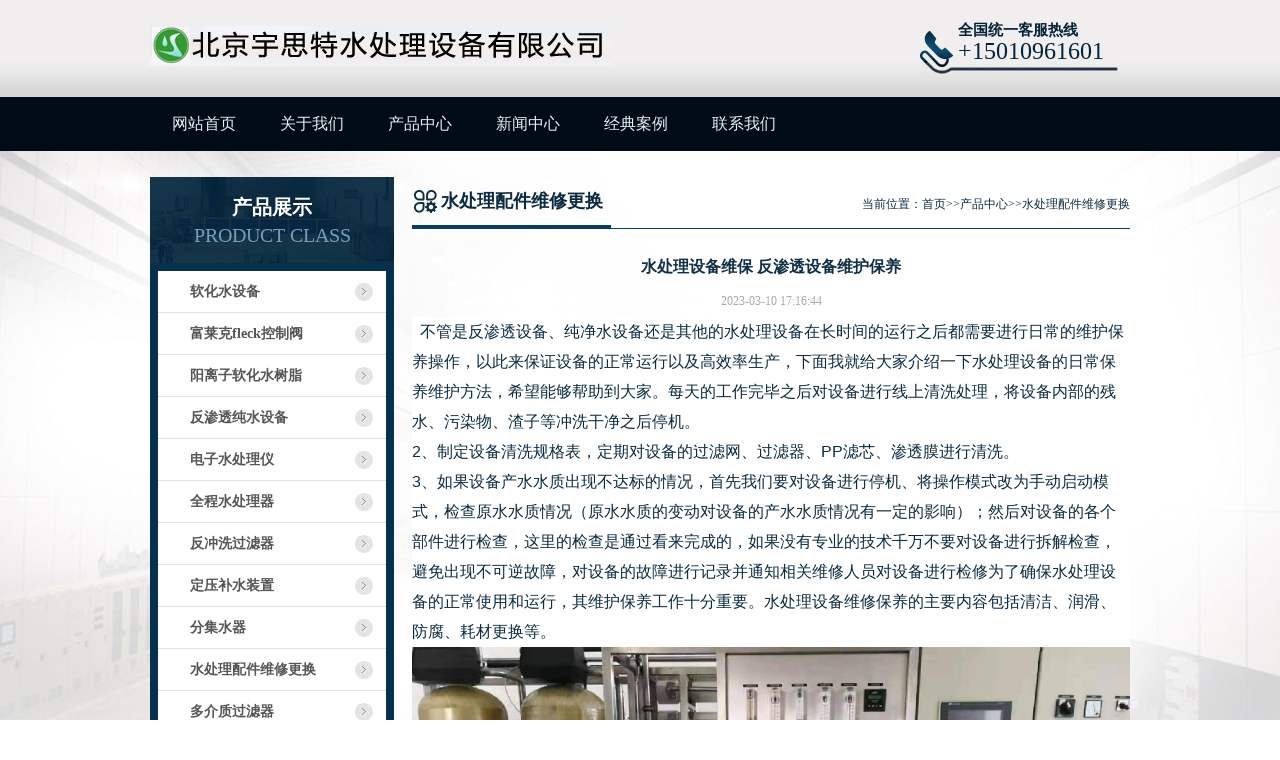

--- FILE ---
content_type: text/html; charset=utf-8
request_url: http://bjsclgw.com/list_44/430.html
body_size: 4363
content:
<!DOCTYPE html PUBLIC "-//W3C//DTD XHTML 1.0 Transitional//EN" "http://www.w3.org/TR/xhtml1/DTD/xhtml1-transitional.dtd">
<html xmlns="http://www.w3.org/1999/xhtml">
<head>
<meta http-equiv="Content-Type" content="text/html; charset=utf-8" />
<title>水处理设备维保 反渗透设备维护保养-北京宇思特水处理设备有限公司</title>
<meta name="keywords" content="北京软化水设备,全自动软化水设备,北京锅炉软化水设备,富莱克fleck控制阀,反渗透设备维修,软化水树脂更换" />
<meta name="description" content="不管是反渗透设备、纯净水设备还是其他的水处理设备在长时间的运行之后都需要进行日常的维护保养操作，以此来保证设备的正常运行以及高效率生产，下面我就给大家介绍一下水处理设备的日常保养维护方法，希望能够帮助到大家。每天的工作完毕之后对设备进行线上清洗处理，将设备内部的残水、污染物、渣子等冲洗干净之后" />
<LINK href="/template/ruilongsite/css/master.css" rel=stylesheet>
<LINK href="/template/ruilongsite/css/jbox.css" rel=stylesheet>
<link rel="stylesheet" type="text/css" href="/template/ruilongsite/css/jquery.jslides.css" media="screen" />
<script type="text/javascript" src="/template/ruilongsite/js/jquery-1.8.0.min.js"></script>
<script type="text/javascript" src="/template/ruilongsite/js/jquery.jslides.js"></script>
<script language="JavaScript" type="text/javascript" src="/template/ruilongsite/js/nav.js"></script>
</head>
<body>
<div class="topbg">
  <div class="top"> <a href="/" title="北京宇思特水处理设备有限公司|软化水设备厂家，锅炉软化水设备，富莱克fleck控制阀" class="logo"><img src="/template/ruilongsite/images/logo.jpg" alt="北京宇思特水处理设备有限公司|软化水设备厂家，锅炉软化水设备，富莱克fleck控制阀" /></a>
    <meta name="baidu-site-verification" content="2Dxoh0gUGz" />
    <div class="top_tel"> <span>全国统一客服热线</span>
      <p>+15010961601</p>
    </div>
  </div>
</div>
<div class="nav_bg">
  <ul class="nav">
    <li><a href="/">网站首页</a></li>
    
    <li><a href="/about_1/">关于我们</a>
      <dl>
        
      </dl>
    </li>
    
    <li><a href="/list_2/">产品中心</a>
      <dl>
        
        <dd><a href="/list_9/">软化水设备</a></dd>
        
        <dd><a href="/list_51/">富莱克fleck控制阀</a></dd>
        
        <dd><a href="/list_23/">阳离子软化水树脂</a></dd>
        
        <dd><a href="/list_27/">反渗透纯水设备</a></dd>
        
        <dd><a href="/list_39/">电子水处理仪</a></dd>
        
        <dd><a href="/list_40/">全程水处理器</a></dd>
        
        <dd><a href="/list_41/">反冲洗过滤器</a></dd>
        
        <dd><a href="/list_42/">定压补水装置</a></dd>
        
        <dd><a href="/list_43/">分集水器</a></dd>
        
        <dd><a href="/list_44/">水处理配件维修更换</a></dd>
        
        <dd><a href="/list_45/">多介质过滤器</a></dd>
        
        <dd><a href="/list_46/">软化水箱</a></dd>
        
        <dd><a href="/list_49/">加药装置</a></dd>
        
        <dd><a href="/list_50/">除氧设备</a></dd>
        
      </dl>
    </li>
    
    <li><a href="/list_3/">新闻中心</a>
      <dl>
        
      </dl>
    </li>
    
    <li><a href="/list_5/">经典案例</a>
      <dl>
        
      </dl>
    </li>
    
    <li><a href="/about_8/">联系我们</a>
      <dl>
        
      </dl>
    </li>
    
  </ul>
</div>

</div>
<div class="sub_page_bg">
 <div class="sub_page">
 <div class="left">
  <div class="left_name"> <span> 产品展示 </span>
 <p>Product CLASS</p>
 </div>
 <div class="left_nav">
 <ul>

  
<li><a href='/list_9/' class="menumain">软化水设备</a></li>

<li><a href='/list_51/' class="menumain">富莱克fleck控制阀</a></li>

<li><a href='/list_23/' class="menumain">阳离子软化水树脂</a></li>

<li><a href='/list_27/' class="menumain">反渗透纯水设备</a></li>

<li><a href='/list_39/' class="menumain">电子水处理仪</a></li>

<li><a href='/list_40/' class="menumain">全程水处理器</a></li>

<li><a href='/list_41/' class="menumain">反冲洗过滤器</a></li>

<li><a href='/list_42/' class="menumain">定压补水装置</a></li>

<li><a href='/list_43/' class="menumain">分集水器</a></li>

<li><a href='/list_44/' class="menumain">水处理配件维修更换</a></li>

<li><a href='/list_45/' class="menumain">多介质过滤器</a></li>

<li><a href='/list_46/' class="menumain">软化水箱</a></li>

<li><a href='/list_49/' class="menumain">加药装置</a></li>

<li><a href='/list_50/' class="menumain">除氧设备</a></li>
  
  
 </ul>
 </div>
<div class="left_contact">
 <div class="left_address">
  <p>地址：</p>
  <div>北京市通州区轻纺服装服饰园区</div>
 </div>
 <div class="left_tel">
  <p>电话：</p>
  <div> +010-52851405</div>
 </div>
 </div>
 </div>
 <div class="right">
 <div class="right_title"> <span class="right_name">水处理配件维修更换</span>
 <p>当前位置：<a href="/">首页</a>>><a href="/list_2/">产品中心</a>>><a href="/list_44/">水处理配件维修更换</a></p>
 </div>
 <div class="right_con">
 <h1>水处理设备维保 反渗透设备维护保养</h1>
 <p class="date">2023-03-10 17:16:44</p>
 <p style="-webkit-tap-highlight-color: rgba(0, 0, 0, 0); box-sizing: border-box; margin-top: 0px; margin-bottom: 0px; padding: 0px; font-family: Arial, Helvetica, sans-serif; font-size: 16px; white-space: normal; background-color: rgb(255, 255, 255);">&nbsp; 不管是反渗透设备、纯净水设备还是其他的水处理设备在长时间的运行之后都需要进行日常的维护保养操作，以此来保证设备的正常运行以及高效率生产，下面我就给大家介绍一下水处理设备的日常保养维护方法，希望能够帮助到大家。每天的工作完毕之后对设备进行线上清洗处理，将设备内部的残水、污染物、渣子等冲洗干净之后停机。</p><p><em class="br" style="-webkit-tap-highlight-color: rgba(0, 0, 0, 0); box-sizing: border-box; display: block; font-family: Arial, Helvetica, sans-serif; font-size: 16px; white-space: normal; background-color: rgb(255, 255, 255);"></em></p><p style="-webkit-tap-highlight-color: rgba(0, 0, 0, 0); box-sizing: border-box; margin-top: 0px; margin-bottom: 0px; padding: 0px; font-family: Arial, Helvetica, sans-serif; font-size: 16px; white-space: normal; background-color: rgb(255, 255, 255);">2、制定设备清洗规格表，定期对设备的过滤网、过滤器、PP滤芯、渗透膜进行清洗。</p><p><em class="br" style="-webkit-tap-highlight-color: rgba(0, 0, 0, 0); box-sizing: border-box; display: block; font-family: Arial, Helvetica, sans-serif; font-size: 16px; white-space: normal; background-color: rgb(255, 255, 255);"></em></p><p style="-webkit-tap-highlight-color: rgba(0, 0, 0, 0); box-sizing: border-box; margin-top: 0px; margin-bottom: 0px; padding: 0px; font-family: Arial, Helvetica, sans-serif; font-size: 16px; white-space: normal; background-color: rgb(255, 255, 255);">3、如果设备产水水质出现不达标的情况，首先我们要对设备进行停机、将操作模式改为手动启动模式，检查原水水质情况（原水水质的变动对设备的产水水质情况有一定的影响）；然后对设备的各个部件进行检查，这里的检查是通过看来完成的，如果没有专业的技术千万不要对设备进行拆解检查，避免出现不可逆故障，对设备的故障进行记录并通知相关维修人员对设备进行检修为了确保水处理设备的正常使用和运行，其维护保养工作十分重要。水处理设备维修保养的主要内容包括清洁、润滑、防腐、耗材更换等。</p><p style="-webkit-tap-highlight-color: rgba(0, 0, 0, 0); box-sizing: border-box; margin-top: 0px; margin-bottom: 0px; padding: 0px; font-family: Arial, Helvetica, sans-serif; font-size: 16px; white-space: normal; background-color: rgb(255, 255, 255);"><img src="/static/upload/image/20230310/1678440136631714.jpg"/></p><p style="-webkit-tap-highlight-color: rgba(0, 0, 0, 0); box-sizing: border-box; margin-top: 0px; margin-bottom: 0px; padding: 0px; font-family: Arial, Helvetica, sans-serif; font-size: 16px; white-space: normal; background-color: rgb(255, 255, 255);">水处理设备的维护保养：</p><p style="-webkit-tap-highlight-color: rgba(0, 0, 0, 0); box-sizing: border-box; margin-top: 0px; margin-bottom: 0px; padding: 0px; font-family: Arial, Helvetica, sans-serif; font-size: 16px; white-space: normal; background-color: rgb(255, 255, 255);">一级保养：对设备易损零部件进行的定期检查保养，包括清洁、润滑、高压和低压开关认真检查拆卸、调整等。</p><p style="-webkit-tap-highlight-color: rgba(0, 0, 0, 0); box-sizing: border-box; margin-top: 0px; margin-bottom: 0px; padding: 0px; font-family: Arial, Helvetica, sans-serif; font-size: 16px; white-space: normal; background-color: rgb(255, 255, 255);">二级保养：对水处理设备进行严格的检查和修理，包括更换耗材、零部件，调整设备的精度等。</p><p style="-webkit-tap-highlight-color: rgba(0, 0, 0, 0); box-sizing: border-box; margin-top: 0px; margin-bottom: 0px; padding: 0px; font-family: Arial, Helvetica, sans-serif; font-size: 16px; white-space: normal; background-color: rgb(255, 255, 255);">日常保养：对设备的清洁、检查、加油等外部维护。</p><p style="-webkit-tap-highlight-color: rgba(0, 0, 0, 0); box-sizing: border-box; margin-top: 0px; margin-bottom: 0px; padding: 0px; font-family: Arial, Helvetica, sans-serif; font-size: 16px; white-space: normal; background-color: rgb(255, 255, 255);">大修：一般几年或是十年进行一次，内容包括对水处理设备的解体、检查、调整、更换，重新组装成新的整机，并对外表进行重新喷漆或粉刷。</p><p style="-webkit-tap-highlight-color: rgba(0, 0, 0, 0); box-sizing: border-box; margin-top: 0px; margin-bottom: 0px; padding: 0px; font-family: Arial, Helvetica, sans-serif; font-size: 16px; white-space: normal; background-color: rgb(255, 255, 255);">中修：安排1~3年1次，内容包括更换和检修设备主要部件，检查整个设备，并调整校正，达到要求标准。水处理设备维修保养 1 、多介质过滤器、活性炭过滤器至少三天进行一次正洗和反洗。先清洗多介质过滤器后 清洗活性炭过滤器,且先进行反洗后正洗。 介质过滤器进行</p><p style="-webkit-tap-highlight-color: rgba(0, 0, 0, 0); box-sizing: border-box; margin-top: 0px; margin-bottom: 0px; padding: 0px; font-family: Arial, Helvetica, sans-serif; font-size: 16px; white-space: normal; background-color: rgb(255, 255, 255);">&nbsp; &nbsp; &nbsp; &nbsp; 北京宇思特水处理设备有限公司，水处理设备技术咨询，售后服务，维修安装调试技术指导，设备方案选型，公司在全国各地设有维修点，客户可放心购买，公司设备品质保证，水处理设备配件，水处理化学品量大优惠。</p><p style="-webkit-tap-highlight-color: rgba(0, 0, 0, 0); box-sizing: border-box; margin-top: 0px; margin-bottom: 0px; padding: 0px; font-family: Arial, Helvetica, sans-serif; font-size: 16px; white-space: normal; background-color: rgb(255, 255, 255);">公司专业从事软化水设备、反渗透设备、，纯净水设备、矿泉水设备、超纯水设备、分质供水设备、污水、中水、电厂钢厂离子交换混床设备、变频供水设备，定压补水装置 地下水及井水过滤除铁除锰、自动加药设备。纳滤、超滤、水处理药剂。反渗透膜等水处理设备、独立开发高纯水EDI模块及电源，可与各种进口全自动控制阀(富莱克，)配套使用，提供各种水处理设备维护保养服务。</p><p><br/></p><br />
 <div class="page">
  <p>上一篇：<a href="/list_44/345.html">更换海绵铁滤料，软化水树脂</a></p>
  <p>下一篇：<a href="/list_44/433.html">富莱克FLECK控制阀维修 软化水设备维修厂家</a></p>
  <a href="../" title="返回" class="back">返回</a> </div>
 </div>
 </div>
 </div>
</div>
<div class="foot_nav_bg">
  <div class="foot_nav"> <a href="/" title="网站首页">网站首页</a>  <span>|</span><a href="/about_1/">关于我们</a>  <span>|</span><a href="/list_2/">产品中心</a>  <span>|</span><a href="/list_3/">新闻中心</a>  <span>|</span><a href="/list_5/">经典案例</a>  <span>|</span><a href="/about_8/">联系我们</a>  </div>
</div>
<div class="foot_bg">
  <div class="foot">
    <p> <span>版权所有：北京宇思特水处理设备有限公司</span> <span>电话：+010-52851408/07/06/05</span> </p>
    <p> <span>地址：北京市通州区-<script type="text/javascript" src="https://s23.cnzz.com/z_stat.php?id=1276888985&web_id=1276888985"></script></span></p>
    <p><span>友情链接： </span> <a href='http://www.bjsclgw.com' target='_blank'>反渗透设备维修</a> <a href='http://www.bjsclgw.com' target='_blank'>全自动软化水设备</a> <a href='http://www.bjsclgw.com' target='_blank'>软化水树脂更换</a> <a href='http://www.bjsclgw.com' target='_blank'>北京锅炉软化水设备</a> <a href='http://www.bjsclgw.com' target='_blank'>北京软化水设备</a> <a href='http://www.bjsclgw.com' target='_blank'>fleck控制阀</a> </p>
    <div class="bdsharebuttonbox share"> <a href="#" class="bds_more" data-cmd="more"></a> <a href="#" class="bds_qzone" data-cmd="qzone" title="分享到QQ空间"></a> <a href="#" class="bds_tsina" data-cmd="tsina" title="分享到新浪微博"></a> <a href="#" class="bds_tqq" data-cmd="tqq" title="分享到腾讯微博"></a> <a href="#" class="bds_renren" data-cmd="renren" title="分享到人人网"></a> <a href="#" class="bds_weixin" data-cmd="weixin" title="分享到微信"></a> </div>
  </div>
</div>
<script language="JavaScript" src="http://code.54kefu.net/kefu/js/b117/832117.js" type="text/javascript" charset="utf-8"></script> 
<script>
var _hmt = _hmt || [];
(function() {
 var hm = document.createElement("script");
 hm.src = "//hm.baidu.com/hm.js?53ce8484acd4618df38c71df4e6ac950";
 var s = document.getElementsByTagName("script")[0]; 
 s.parentNode.insertBefore(hm, s);
})();
</script>
<!-- /footer -->
</body>
</html>

--- FILE ---
content_type: text/css
request_url: http://bjsclgw.com/template/ruilongsite/css/master.css
body_size: 5781
content:
@charset "utf-8";
body, div, dl, dt, dd, ul, ol, li, pre, code, form, fieldset, legend, input, button, textarea, p, blockquote, h1, h2, h3, h4
{ margin: 0; padding: 0; font-size: 12px;_background-image:url(about:blank);_background-attachment:fixed;}
input, button, textarea,select, optgroup, option { font-family: inherit; font-size: 100%; font-style: inherit; font-weight: inherit;}
ul, li, dl, dt, dd, ol { display: block; list-style: none; }
img{ border: 0;display:block}
.clear { clear:both;}
a{text-decoration:none;outline:0;}
center{padding:20px 0;}
/* fixed */
.fixed{position:fixed;width:55px;height:212px;right:25px;bottom:50px;_position: absolute;_bottom:auto;_top:expression(eval(document.documentElement.scrollTop+document.documentElement.clientHeight-this.offsetHeight-(parseInt(this.currentStyle.marginTop, 10)||0)-(parseInt(this.currentStyle.marginBottom, 10)||0)));z-index:999;}
.fixed a{display:block;width:55px;height:53px;}
.book{background:url(../images/fixed.jpg) 0 0 no-repeat;}
.book:hover{background-position:-54px 0;}
.fixed a.codepic{background:url(../images/fixed.jpg) 0 -53px no-repeat;height:52px;}
.fixed a.codepic:hover{background-position:-54px -53px;}
.fixed div{position:relative;}
.fixed a.backup{background:url(../images/fixed.jpg) 0 -158px no-repeat;height:52px;}
.fixed a.backup:hover{background-position:-54px -158px;height:53px;}
.fixed div img{position:absolute;left:-196px;width:196px;height:196px;top:-106px;display:none;}
/* banner */
.banner_position{position: relative;width:100%;height:398px;overflow:hidden;}
.banner { width: 1600px; height: 398px; position: absolute; overflow:hidden;z-index:1;left:50%;margin-left:-800px;top:0; border:0px solid #000;}
.sub_banner{height:305px;width:100%;position:relative;overflow:hidden}
.banner img{display:block;margin:0 auto;}
.btns{width:91px;position: absolute;height:41px;left:50%;bottom:18px;margin-left:-45px;}
/* top */
.topbg{width:100%;background:url(../images/topbg.jpg) 0 0 repeat-x;height:97px;overflow:hidden;}
.top{width:980px;height:97px;margin:0 auto;overflow:hidden}
.logo{float:left;margin-top:26px;}
.top_tel{float:right;width:172px;margin-top:21px;background:url(../images/top_tel.jpg) 0 bottom no-repeat;overflow:hidden;height:53px;padding-left:38px;}
.top_tel span{font:700 15px/18px "microsoft yahei";color:#052237}
.top_tel p{font:24px/1 "impact";color:#052237}
/* nav */
.nav_bg{width:100%;height:54px;background:#010b17}
.nav{width:980px;height:54px;margin:0 auto;}
.nav li{width:108px;height:54px;position:relative;font:16px/54px "microsoft yahei";color:#eaf0f3;text-align:center;float:left;z-index:2}
.nav li a{display:block;width:108px;height:54px;text-align:center;overflow:hidden;color:#eaf0f3;}
.nav li dl{position: absolute;top:54px;left:0;width:108px;display:none}
.nav li dl a{width:80px;height:38px;margin-bottom:1px;background:url(../images/nav_bg.png) 0 0 repeat;padding:0 14px;font:700 14px/38px "microsoft yahei";color:#fff;overflow:hidden;text-align:left;}
.nav li.hover{background:url(../images/nav_hover.jpg) 0 0 repeat}
/* con1 */
.con1_bg{width:100%;background:url(../images/con1_bg.jpg) center 0 no-repeat;height:760px;overflow:hidden;}
.con1{width:980px;height:760px;margin:28px auto 26px;overflow:hidden}
.left{float:left;width:244px;height:auto;overflow:hidden;}
.left_name{background:url(../images/title1.jpg) 0 0 no-repeat;width:244px;height:86px;overflow:hidden;}
.left_name span{display:block;width:100%;height:30px;text-align:center;margin-top:15px;font:700 20px/30px "microsoft yahei";color:#fff;}
.left_name p{width:100%;text-align:center;font:20px/26px "impact";color:#709eb9;text-transform: uppercase;}
.left_nav{width:228px;border:8px solid #07304d;background:#fff;overflow:hidden;margin-bottom:20px;padding-bottom:3px;}
.left_nav li a{display:block;width:228px;height:41px;border-bottom:1px solid #e2e2e2;overflow:hidden;background:url(../images/icons1.jpg) 197px center no-repeat;font:700 14px/41px "microsoft yahei";text-indent:32px;color:#565656}
.left_nav li a:hover{background:url(../images/icons1_hover.jpg) 0 0 no-repeat;color:#fff;}
.more{display:block;background:url(../images/more1.jpg) 0 0 no-repeat;width:148px;height:27px;margin:8px auto;text-align:center;font:700 14px/27px "microsoft yahei";color:#fff;}
.left_contact{background:url(../images/contact1.jpg) 0 0 no-repeat;width:244px;height:111px;overflow:hidden;}
.left_address{width:226px;margin:12px auto 0;height:auto;overflow:hidden}
.left_tel{width:226px;margin:0 auto;height:auto;overflow:hidden}
.left_address p{float:left;width:70px;background:url(../images/map.png) 0 center no-repeat;height:26px;text-align: right;font:700 14px/26px "microsoft yahei";color:#fff;}
.left_tel p{float:left;width:70px;background:url(../images/tel.png) 0 center no-repeat;height:26px;text-align: right;font:700 14px/26px "microsoft yahei";color:#fff;}
.left_address div{float:left;width:156px;height:auto;font:700 14px/26px "microsoft yahei";color:#fff;overflow:hidden}
.left_tel div{float:left;width:156px;height:auto;font:700 14px/26px "microsoft yahei";color:#fff;overflow:hidden}
.search{width:401px;height:34px;overflow:hidden;float:right;margin-top:1px; }
.text{width:240px;float:left;font:14px/22px 'microsoft yahei';color:#a2a2a2;text-indent:15px;height:22px;padding:5px 0;background:#fff;*height:22px;border:1px solid #0e5d8a;border-right:0}
.select{float:left;width:98px;border:0;background:url(../images/select.jpg) 77px center no-repeat #fff;border-top:1px solid #0e5d8a;border-bottom:1px solid #0e5d8a}
.btn{float:left;background:url(../images/button.jpg) no-repeat center center #0e5d8a;width:62px;height:34px;border:0;cursor:pointer;}
.select select{margin:5px auto;width:98px;}
.searchBar span{ float:right; margin-top:6px;}
.searchBar span a{ color:#666; margin-right:8px;}
.searchBar span a:hover{ color:#ef9b11;}
.searchBar .select {float:left; margin-top:1px; display:inline; margin-right:8px;}
.searchBar .text {float:left;}
.searchBar .text input{width:182px; padding-top:3px; height:17px; border:1px solid #b7d1eb;}
div.selectbox-wrapper{overflow:hidden;width:98px;position: absolute;text-align:left;*margin-top:0;z-index:11;background:#fff;}
div.selectbox-wrapper ul li.current {color: #fff;background-color:#36c}
div.selectbox-wrapper ul li {text-align:center;padding-right:3px;padding-bottom:3px;width:103px;cursor:pointer;line-height:20px;padding-top: 3px;font-size:12px;font-family:'微软雅黑';color:#666;}
div.selectbox-wrapper ul li.selected {background-color: #334d9c;color:#fff;}
.selectbox{border:none;display:block;width:98px;background:none;text-indent:9px;cursor:pointer;height:32px;font-size:14px;font-family:'microsoft yahei';color:#1b1b1b;line-height:32px;}
.con1_right{float:left;width:718px;height:auto;padding-left:18px;overflow:hidden;}
.con1_title{width:100%;height:73px;overflow:hidden;}
.con1_name{float:left;background:url(../images/title1-09.jpg) 0 bottom no-repeat;width:111px;height:47px;overflow:hidden;font:700 18px/38px "microsoft yahei";color:#0c2b40;text-indent:29px;}
.movead {zoom:1; width:718px; margin:0 auto;position:relative;z-index:1}
.movead .pcont { float:left;  width:653px;margin:0 6px;height:664px; border:0px solid #000; overflow:hidden}
.movead .ScrCont {width: 32766px; zoom: 1}
.movead #List1_1 {FLOAT: left}
.movead #List2_1 {FLOAT: left}
.movead .LeftBotton { background:url(../images/left_btn.jpg) no-repeat center 0; float: left; width: 25px;margin-top:173px;height:37px;}
.movead .RightBotton {background:url(../images/right_btn.jpg) no-repeat center 0; float: left; width: 25px;margin-top:173px;height:37px;}
.movead .pl img {display: block; CURSOR: pointer; width:215px; height:161px; float:left;}
.movead .pl {float:left; width:221px;height:668px;overflow:hidden;}
.con1_img{width:221px;height:220px;overflow:hidden;position:relative}
.con1_img p{width:212px;height:60px;text-align:center;font:700 14px/60px "microsoft yahei";color:#3c3c3c;overflow:hidden;}
.con1_img p a{color:#3c3c3c;}
.zoom{position: absolute;width:44px;height:44px;left:172px;top:117px;background:url(../images/zoom.png) 0 0 no-repeat;display:none;cursor: pointer}
.zoom1{position: absolute;width:44px;height:44px;left:169px;top:115px;background:url(../images/zoom.png) 0 0 no-repeat;display:none;cursor: pointer}
#picShow{position: fixed;width:100%;height:100%;background:url(../images/blackbg.png) 0 0 repeat;left:0;top:0;z-index:9999}
.pic_show_box{width:100%;height:100%;overflow:hidden;position: relative;}
.pic_show_box img{display:block;margin:93px auto 0;border:5px solid rgba(255,255,255,.2);}
.pic_quit{position: absolute;background:url(../images/quit.png) 0 0 no-repeat;width:64px;height:64px;top:0;right:0;cursor: pointer}
.lbtn{display:block;position: absolute;background:url(../images/leftbtn1.png) 0 0 no-repeat;width:53px;height:53px;top:287px;left:65px;}
.rbtn{display:block;position: absolute;background:url(../images/rightbtn1.png) 0 0 no-repeat;width:53px;height:53px;top:287px;right:65px;}
.pic_show_box p{width:593px;text-align:center;margin:0 auto;overflow:hidden;font:18px/106px "microsoft yahei";color:#0c4201;text-overflow: ellipsis;white-space: nowrap}
.pic_show_box p a{color:#fff;}
.online_banner{display:block;width:980px;height:106px;margin:0 auto;}
/* con2 */
.con2{width:980px;height:322px;margin:0 auto;overflow:hidden;}
.con2_left{float:left;width:550px;height:322px;overflow:hidden;}
.con2_title{width:100%;height:71px;overflow:hidden;}
.con2_name1{float:left;background:url(../images/title2.jpg) 0 center no-repeat;padding-left:33px;font:700 18px/71px "microsoft yahei";color:#012c57;}
.con2_name2{float:left;background:url(../images/title3.jpg) 0 center no-repeat;padding-left:33px;font:700 18px/71px "microsoft yahei";color:#012c57;}
.con2_title a{float:right;font:14px/71px "microsoft yahei";color:#012c57;}
.con2_about{width:100%;height:234px;overflow:hidden;font:14px/26px "microsoft yahei";color:#4e4e4e}
.con2_about img{float:left;margin-right:18px;margin-top:6px}
.con2_right{float:right;width:386px;height:322px;overflow:hidden}
.con2_news{width:100%;height:auto;overflow:hidden;}
.con2_news li{width:100%;height:44px;border-bottom:1px dotted #093c5f;overflow:hidden;background:url(../images/icons2.jpg) 8px center no-repeat;text-indent:20px;font:14px/44px "microsoft yahei";color:#4e4d4d;}
.con2_news li a{float:left;color:#4e4d4d}
.con2_news li img{float:left;margin-top:10px;margin-left:6px}
.con2_news li span{float:right;}
.banner3{display:block;width:980px;height:103px;margin:0 auto 30px;}
/* con3 */
.con3_bg{width:100%;background:url(../images/con3_bg.jpg) center 0 no-repeat;height:659px;overflow:hidden;}
.con3_title{width:980px;height:70px;margin:0 auto;overflow:hidden;}
.con3_name{float:left;background:url(../images/title4.jpg) 0 center no-repeat;padding-left:33px;font:700 18px/71px "microsoft yahei";color:#012c57;}
.con3{width:980px;height:472px;overflow:hidden;margin:0 auto 16px}
.con3_ul{width:992px;height:auto;overflow:hidden}
.con3 li{width:248px;height:236px;float:left;overflow:hidden;}
.con3 li p{width:236px;height:58px;text-align:center;overflow:hidden;font:700 14px/58px "microsoft yahei";color:#3c3c3c;}
.con3 li p a{color:#3c3c3c;}
/* foot */
.links{width:980px;height:100px;overflow:hidden;margin:0 auto;}
.links_title{float:left;background:url(../images/links.jpg) 0 0 no-repeat;width:161px;height:76px;overflow:hidden}
.links_title span{display:block;width:100%;height:26px;margin-top:18px;font:700 20px/26px "microsoft yahei";color:#fff;text-align:center;}
.links_title p{width:100%;text-align:center;font:700 20px/1 "microsoft yahei";color:#fff;}
.links_con{float:left;width:818px;height:98px;border:1px solid #f29d0e;border-left:0;overflow:hidden;font:14px/74px "microsoft yahei";color:#3e3e3e;text-indent:12px;}
.links_con a{color:#3e3e3e;margin:0 6px;}
.foot_nav_bg{width:100%;height:43px;background:#08273b;overflow:hidden;}
.foot_nav{width:980px;height:43px;text-align:center;font:14px/43px "microsoft yahei";color:#fff;margin:0 auto;}
.foot_nav a{color:#fff;margin:0 12px;}
.foot_bg{width:100%;height:112px;padding-top:24px;background:#071c29}
.foot{width:980px;height:112px;overflow:hidden;margin:0 auto}
.foot p{width:100%;height:30px;text-align:center;font:12px/30px "microsoft yahei";color:#FFF;}
.foot p span{margin:0 6px;}
.foot p a{color:#FFF;}
.share{width:150px;margin:10px auto;}
/* sub page */
.sub_page_bg{width:100%;height:auto;overflow:hidden;background:url(../images/sub_bg.jpg) center 0 no-repeat;}
.sub_page{width:980px;height:auto;overflow:hidden;margin:26px auto 30px;}
.right{float:left;width:718px;height:auto;overflow:hidden;padding-left:18px;}
.right_title{width:100%;height:51px;overflow:hidden;border-bottom:1px solid #093c5f;}
.right_name{float:left;background:url(../images/right_name.jpg) 2px center no-repeat;font:700 18px/48px "microsoft yahei";color:#0c2b40;padding-left:29px;border-bottom:3px solid #093c5f;padding-right:8px;}
.right_title p{float:right;font:12px/54px "microsoft yahei";color:#0c2b40;}
.right_title p a{color:#0c2b40;}
.right_con{width:100%;height:auto;overflow:hidden;font:14px/30px "microsoft yahei";color:#0c2b40;padding:20px 0}
.right_con div{font-size:14px}
.about_nav li a,.left_nav li ul li a:hover{background:#fff;color:#565656}
.about_nav li a:hover{background:url(../images/about_nav.jpg) 0 0 repeat-x}
.left_nav ul ul li a,.left_nav ul ul li a:hover{display:block;width:228px;height:32px;border-bottom:0;overflow:hidden;background:#fff;font:700 14px/32px "microsoft yahei";text-indent:58px;color:#565656}
.left_nav ul ul{border-bottom:1px solid #e2e2e2}
/* product */
.pro_top{width:100%;max-height:150px;overflow:hidden;margin:14px auto;}
.product{width:729px;height:auto;overflow:hidden}
.product li{float:left;width:243px;height:244px;overflow:hidden;}
/* pages */
.pages{width:100%;height:28px; margin:14px 0; clear:both;}
.pages ul{float:right; margin:0 15px 0 0; display:inline;}
.pages ul li{float:left; display:inline; margin:0 7px 0 0; font:500 12px/28px "microsoft yahei";color:#6e6e6e;border:1px solid #08273b;background:#08273b; text-align:center;}
.pages ul li a{color:#fff; display:block;width:26px;height:26px;}
.pages ul li.prev{width:64px;height:26px;background:url(../images/prev_page.jpg) 6px center no-repeat #08273b;text-indent:13px; border:1px solid #08273b; text-align:left;}
.pages ul li.prev a,.pages ul li.next a{display:block;width:64px;height:26px;}
.pages ul li.ok a{display:block;width:55px;height:28px;}
.pages ul li.next{width:64px;height:26px;background:url(../images/next_page.jpg) 54px center no-repeat #08273b;text-indent:6px; border:1px solid #08273b; text-align:left;}
.pages ul li.clickli{background:#f29e0f;border:1px solid #f29e0f}
.pages ul li.clickli a{color:#fff}
.pages ul li.dot{border:0; background:none;color:#64728f;}
.pages ul li.allpage{width:136px;border:0;background:none;}
.allpage input{width:26px;height:26px;border:1px solid #08273b;text-align:center;background:#08273b; margin:0 5px;color:#fff;font:12px/26px "microsoft yahei";}
.pages ul li.ok{background:#08273b;width:53px;height:26px;float:left;border:1px solid #08273b}
.pages ul li.ok a{color:#fff}
/* book*/
.bookmain{width:650px;padding:0 10px;height:auto;font: 14px/30px 'microsoft yahei';color: #185e0b;margin:0 auto;background:#fff;}
.bookmain div{font-size:12px}
.bookline{width: 650px; height:34px;background-image: url(about_box_line.jpg); background-repeat:repeat-x; background-position: 0 0; margin:0 auto;margin-top:10px;}
.book3{ width:550px; margin:0 auto;}
.booktop{ width:650px; height:30px; float:left; background:url(../images/bookico.png) no-repeat 10px 7px; margin-top:20px;}
.booktop_name{ width:570px; height:30px; float:left; color:rgb(30,54,1); padding-left:30px; line-height:30px; font-weight:bold;}
.booktop_time{ width:150px; height:30px; float:left; color:rgb(30,54,1); text-align:right; line-height:30px;}
.bookcontent{ width:628px; min-height:40px; height: auto!important; height:40px;float:left; border:1px solid #d6deef; background:url(../images/bookcontentbg.jpg) repeat-x; background-color:#fff; padding:10px; color:rgb(30,54,1);}
.bookadmin{ width:650px; height:auto; float:left;}
.bookadmin_top{ width:650px; height:12px; float:left;}
.bookadmin_mid{ width:628px; min-height:30px; height: auto!important; height:30px; border-left:1px solid #d6deef; border-right:1px solid #d6deef; border-bottom:1px solid #d6deef; float:left; padding:10px; color:rgb(30,54,1);}
.messagecol{ color:rgb(30,54,1);}
.admincol{ color:rgb(30,54,1); font-weight:bold;}
.admintimecol{ color:rgb(30,54,1); float:right; *margin-top:-17px;}
.message{ width:500px; height:auto;float:left;padding-left:50px; color:rgb(30,54,1);}
.message li{ width:500px;height:40px; float:left; margin:0px; padding:0px;}
.message li input{ height:15px; line-height:15px; width:150px;}
.message li p.message_title{ width:100px; height:25px; float:left; text-align:right; font-size:12px;}
.message li p.message_content{ width:400px;float:left;}
.message li.contentb{ width:500px;height:150px; float:left;}
.message li.contentb textarea{ width:370px; height:120px;}
.message li.yzm{ width:500px;height:60px; float:left;}
.message li p.message_yzminput{ width:100px; float:left;}
.message li p.message_yzminput input{ width:70px;}
.message li p.message_yzmico{ width:100px; height:40px; float:left;}
.message li p.message_sub{ width:200px; height:40px; float:left;}
.tab2{background:#fff; width:100%; margin-top:5px; border:1px solid #e1e0e1;}
.blank{width:100%; height:20px; margin-bottom:5px;}
/* hr */
.hr{ margin:10px auto; width:100%;font-size:12px;line-height:24px; border:1px #CCC solid; background-color:#fff;color:#333;}
.hr td{ border:1px #CCC solid;}
.hr a{ color:#333;}
.hr a:hover{ color:#de0303;}
.hr_btn{width:100px; height:40px; font-size:12px;}
/* case */
.case2{width:100%;height:auto;overflow:hidden;}
.case2 li{width:100%;height:243px;overflow:hidden;}
.case_img{display:block;width:236px;height:178px;overflow:hidden;float:left;}
.case2 li p{width:460px;padding-left:21px;height:22px;font:700 16px/22px "microsoft yahei";color:#2b2823;overflow:hidden;margin-bottom:14px;float:left;}
.case2 li div{width:460px;height:140px;overflow:hidden;font:14px/28px "microsoft yahei";color:#2b2823;padding-left:21px;float:left;}
.case2 li p a{color:#2b2823}
/* view */
.right_con h1{width:100%;text-align:center;font:700 16px/36px "microsoft yahei";color:#123045;}
.date{width:100%;text-align:center;font:12px/32px "microsoft yahei";color:#acacac}
.page{width:100%;height:auto;margin:10px auto;overflow: hidden;position: relative}
.page p{width:100%;height:26px;font:12px/26px "microsoft yahei";color:#ff7800;overflow: hidden;}
.page p a{color:#ff7800}
.page p a:hover,.back:hover{text-decoration: underline}
.back{display:block;background:url(../images/back.jpg) 0 0 no-repeat;width:132px;height:33px;margin:20px auto;text-align:center;font:16px/33px "microsoft yahei";color:#fff;}
.right_con img{max-width: 100%;}
/* online */
.online{width:715px;border:1px solid #d4d4d4;height:auto;overflow:hidden;margin:0 auto;}
.online h1{width:100%;height:64px;border-bottom:1px solid #d4d4d4;text-align:center;font:700 16px/64px "microsoft yahei";color:#ff7200;margin-bottom:21px;}
.online_top{width:496px;height:auto;overflow:hidden}
.online_top li{width:248px;height:25px;float:left;padding-bottom:13px;overflow:hidden}
.online_top li p,.online_bottom li p{float:left;text-align:right;height:25px;overflow:hidden;font:14px/25px "microsoft yahei";width:120px;color:#0d3b5b;}
.short_input{float:left;width:126px;height:23px;border:1px solid #d4dadd;}
.online_input{float:left;width:398px;height:23px;border:1px solid #d4dadd;}
.online_bottom{width:100%;height:auto;overflow:hidden}
.online_bottom li{width:100%;height:auto;padding-bottom:13px;overflow:hidden}
.online_textatea{resize: none;width:540px;height:114px;float:left;border:1px solid #d4dadd;}
.online_btns{width:100%;text-align:center;height:39px;margin:80px auto 40px;}
.online_btns input{background:url(../images/online_btns.jpg) 0 0 no-repeat;border:0;width:142px;height:39px;margin-right:8px;cursor: pointer}
.online_btns input.online_btn2{background-position: -150px 0}
/* date */
.calender{ width:255px; margin:50px auto; top:0; left:0; border:4px #D6D6D6 solid; background:#EBEBEB; position:absolute; display:none; z-index:999;}
.calendertb{width:100%;}
.calendertb td{width:35px; height:35px;border:1px #CCCCCC solid; text-align:center; vertical-align:middle; cursor:pointer; font-size:14px; font-weight:bold;}
.calendertb td.hover,.calendertb td.weekendhover{background:#D6D6D6;}
.calendertb th{width:35px; height:30px;border:1px #CCCCCC solid; text-align:center; vertical-align:middle; cursor:pointer; color:#979797; }
.tdtoday{ background:#0080FF;color:#fff;width:35px; height:35px;border:1px #CCCCCC solid; text-align:center; vertical-align:middle; cursor:pointer; font-size:14px; font-weight:bold;}
.getyear{ height:35px; line-height:35px; width:100%; text-align:center;}
.preMonth{ font-size:14px; font-weight:bold; cursor:pointer; margin-right:18px;color:#0080FF;}
.nextMonth{ font-size:14px; font-weight:bold; cursor:pointer; margin-left:18px;color:#0080FF;}
.mh_date{background:url(../images/date.jpg) right center no-repeat}
.zhezhao{width:100%; height:100%; position:fixed; z-index:998;	background:#fff;filter:alpha(opacity=10);opacity:0.1; display:none; }

--- FILE ---
content_type: text/css
request_url: http://bjsclgw.com/template/ruilongsite/css/jbox.css
body_size: 927
content:
@charset "utf-8";
/*
  ʾCSS ʽֻ޸ɫԣͼƬĵַͼƬСҪĬϵһ£border:dotted solid double dashed
*/
*:focus {outline: none;}
/* fade */
.jbox-fade{background-color:#000000;}
/* drag */
.jbox-drag{border:1px dashed #A5C11B;}
/* jbox */
div.jbox {padding:0px;border:none;font-size:12px;}
/* border */
div.jbox .jbox-border{background: none repeat scroll 0 0 #000000;filter:alpha(opacity=20);-moz-opacity:0.2;opacity:0.2;}
/* container */
div.jbox .jbox-container{background-color:#ffffff;border:1px solid #999999;}
/* title-panel */
div.jbox .jbox-title-panel{background:#cccccc;border-bottom:1px solid #CCCCCC;}
div.jbox .jbox-title{font-weight:bold;color:#000000; font-size:14px;}
div.jbox .jbox-title-icon{background:url(images/jbox-title-icon.gif) no-repeat scroll 3px 5px transparent;}
div.jbox .jbox-close,div.jbox .jbox-close-hover{background:url(images/jbox-close1.gif) no-repeat scroll 0px 0px transparent;}
div.jbox .jbox-close-hover{background-position:-16px 0;}
/* content */
div.jbox .jbox-content{min-height:24px;line-height:18px;color:#444444;}
div.jbox .jbox-content-loading{background-color:#E6E6E6;}
div.jbox .jbox-content-loading-image{background:url(images/jbox-content-loading.gif) no-repeat bottom center;}
/* button-panel */
div.jbox .jbox-button-panel{border-top:1px solid #CCCCCC;background-color: #EEEEEE;}
div.jbox .jbox-bottom-text{text-indent:10px;color:#444444;}
div.jbox .jbox-button{background:url(images/jbox-button2.png) repeat-x transparent;border:#AAAAAA 1px solid;color:#888888;border-radius:3px 3px 3px 3px;margin:1px 7px 0px 0px;height:22px;cursor:default;}
div.jbox .jbox-button-hover{background-position:0px -20px;color:#666666;}
div.jbox .jbox-button-active{background-position:0px -40px;}
div.jbox-warning .jbox .jbox-button-panel{background-color: #FFFFFF;}
/* tip-color */
div.jbox .jbox-tip-color{ border-color:#a7a7a7; font-weight:bold;border-radius:3px 3px 3px 3px;color:#333333;}
/* icons */
div.jbox span.jbox-icon{background:url(images/jbox-icons.png) no-repeat scroll 0 0 transparent;_background:url(images/jbox-icons-ie6.gif) no-repeat scroll 0 0 transparent;}
div.jbox span.jbox-icon-info {background-position:0 0;}
div.jbox span.jbox-icon-question {background-position:-36px 0;}
div.jbox span.jbox-icon-success {background-position:-72px 0;}
div.jbox span.jbox-icon-warning {background-position:-108px 0;}
div.jbox span.jbox-icon-error {background-position:-144px 0;}
div.jbox span.jbox-icon-none {display: none; overflow:hidden;}
div.jbox span.jbox-icon-loading {background:url(images/jbox-loading1.gif) no-repeat scroll 0 0 transparent;}

--- FILE ---
content_type: application/javascript
request_url: http://bjsclgw.com/template/ruilongsite/js/nav.js
body_size: 1927
content:
$(document).ready(function(){
    $('.codepic').hover(function(){$('.code').fadeIn()},function(){$('.code').fadeOut()});
    $('.backup').click(function(){
        $('body,html').animate({scrollTop:0},500)
    });
    $(".backup").hide();
    $(function () {
        $(window).scroll(function(){
            if ($(window).scrollTop()>500){
                $(".backup").fadeIn(1000);
            }else{
                $(".backup").fadeOut(1000);
            }
        });
    });
    var nav_ul = $(".nav li");
    nav_ul.hover(function(){
        $(this).addClass("hover");
        $(this).find("dl").stop(true,true).slideDown();
    },function(){
        $(this).removeClass("hover");
        $(this).find("dl").stop(true,true).slideUp();
    });
    $(".banner").slide({ titCell:".num ul" , mainCell:".banner_pic" , effect:"fold", autoPlay:true, delayTime:700 , autoPage:true });

    $(".con1_img").hover(function(){
        $(this).find(".zoom").stop(true,true).fadeIn();
        $(this).find(".zoom1").stop(true,true).fadeIn();
    },function(){
        $(this).find(".zoom").stop(true,true).fadeOut();
        $(this).find(".zoom1").stop(true,true).fadeOut();
    });

    var picShow = "<div id='picShow'><div class='pic_show_box'><div class='pic_quit'></div><a href='javascript:;' title='上一张' class='lbtn'></a><a href='javascript:;' title='下一张' class='rbtn'></a><img width='593' height='442' alt='' /><p><a href='' id='picLink'></a></p></div></div>";
    $(".zoom").click(function(){
        var _this = $(this),liIndex,picUrl,picShowBod,leng,_val,_href;
        liIndex = _this.parents(".con1_img").index();
        picUrl = _this.parents(".con1_img").find("img").attr("src");
        _href = _this.parent(".con1_img").find("a").attr("href");
        _this.parents("body").append(picShow);
        picShowBod = $(".pic_show_box");
        picShowBod.find("img").attr("src",picUrl);
        _val = _this.parents(".con1_img").find("p").find("a").text();
        $("#picLink").text(_val);
        $("#picLink").attr("href",_href);
        leng = _this.parents(".ScrCont").find(".con1_img").length;
        $(".lbtn").click(function(){
            if(liIndex>0){
                picUrl = _this.parents(".ScrCont").find(".con1_img").eq(liIndex-1).find("img").attr("src");
                _val = _this.parents(".ScrCont").find(".con1_img").eq(liIndex-1).find("p").find("a").text();
                _href = _this.parents(".ScrCont").find(".con1_img").eq(liIndex-1).find("p").find("a").attr("href");
                $("#picLink").text(_val);
                picShowBod.find("img").attr("src",picUrl);
                $("#picLink").attr("href",_href);
                return liIndex--;
            }else{
                picUrl = _this.parents(".ScrCont").find(".con1_img").eq(leng-1).find("img").attr("src");
                _val = _this.parents(".ScrCont").find(".con1_img").eq(leng-1).find("p").find("a").text();
                _href = _this.parents(".ScrCont").find(".con1_img").eq(leng-1).find("p").find("a").attr("href");
                $("#picLink").text(_val);
                picShowBod.find("img").attr("src",picUrl);
                $("#picLink").attr("href",_href);
                liIndex = leng-1;
                return liIndex;
            }
        });
        $(".rbtn").click(function(){
            if(liIndex<leng-1){
                picUrl = _this.parents(".ScrCont").find(".con1_img").eq(liIndex+1).find("img").attr("src");
                _val = _this.parents(".ScrCont").find(".con1_img").eq(liIndex+1).find("p").find("a").text();
                _href = _this.parents(".ScrCont").find(".con1_img").eq(liIndex+1).find("p").find("a").attr("href");
                $("#picLink").text(_val);
                $(".pic_show_box").find("img").attr("src",picUrl);
                $("#picLink").attr("href",_href);
                return liIndex++;
            }else{
                picUrl = _this.parents(".ScrCont").find(".con1_img").eq(0).find("img").attr("src");
                _val = _this.parents(".ScrCont").find(".con1_img").eq(0).find("p").find("a").text();
                _href = _this.parents(".ScrCont").find(".con1_img").eq(0).find("p").find("a").attr("href");
                $("#picLink").text(_val);
                $(".pic_show_box").find("img").attr("src",picUrl);
                $("#picLink").attr("href",_href);
                liIndex = 0;
                return liIndex;
            }
        });
        $(".pic_quit").click(function(){
            $("#picShow").remove();
        });
    });
    $(".zoom1").click(function(){
        var _this = $(this),liIndex,picUrl,picShowBod,leng,_val,_href;
        liIndex = _this.parents(".con1_img").index();
        picUrl = _this.parents(".con1_img").find("img").attr("src");
        _href = _this.parent(".con1_img").find("a").attr("href");
        _this.parents("body").append(picShow);
        picShowBod = $(".pic_show_box");
        picShowBod.find("img").attr("src",picUrl);
        _val = _this.parents(".con1_img").find("p").find("a").text();
        $("#picLink").text(_val);
        $("#picLink").attr("href",_href);
        leng = _this.parents("ul").find(".con1_img").length;
        $(".lbtn").click(function(){
            if(liIndex>0){
                picUrl = _this.parents("ul").find(".con1_img").eq(liIndex-1).find("img").attr("src");
                _val = _this.parents("ul").find(".con1_img").eq(liIndex-1).find("p").find("a").text();
                _href = _this.parents("ul").find(".con1_img").eq(liIndex-1).find("p").find("a").attr("href");
                $("#picLink").text(_val);
                picShowBod.find("img").attr("src",picUrl);
                $("#picLink").attr("href",_href);
                return liIndex--;
            }else{
                picUrl = _this.parents("ul").find(".con1_img").eq(leng-1).find("img").attr("src");
                _val = _this.parents("ul").find(".con1_img").eq(leng-1).find("p").find("a").text();
                _href = _this.parents("ul").find(".con1_img").eq(leng-1).find("p").find("a").attr("href");
                $("#picLink").text(_val);
                picShowBod.find("img").attr("src",picUrl);
                $("#picLink").attr("href",_href);
                liIndex = leng-1;
                return liIndex;
            }
        });
        $(".rbtn").click(function(){
            if(liIndex<leng-1){
                picUrl = _this.parents("ul").find(".con1_img").eq(liIndex+1).find("img").attr("src");
                _val = _this.parents("ul").find(".con1_img").eq(liIndex+1).find("p").find("a").text();
                _href = _this.parents("ul").find(".con1_img").eq(liIndex+1).find("p").find("a").attr("href");
                $("#picLink").text(_val);
                $(".pic_show_box").find("img").attr("src",picUrl);
                $("#picLink").attr("href",_href);
                return liIndex++;
            }else{
                picUrl = _this.parents("ul").find(".con1_img").eq(0).find("img").attr("src");
                _val = _this.parents("ul").find(".con1_img").eq(0).find("p").find("a").text();
                _href = _this.parents("ul").find(".con1_img").eq(0).find("p").find("a").attr("href");
                $("#picLink").text(_val);
                $(".pic_show_box").find("img").attr("src",picUrl);
                $("#picLink").attr("href",_href);
                liIndex = 0;
                return liIndex;
            }
        });
        $(".pic_quit").click(function(){
            $("#picShow").remove();
        });
    });
});
var Speed_1 = 10;
var Space_1 = 20;
var PageWidth_1 = 221 * 2;
var interval_1 = 7000;
var fill_1 = 0;
var MoveLock_1 = false;
var MoveTimeObj_1;
var MoveWay_1="right";
var Comp_1 = 0;
var AutoPlayObj_1=null;
function GetObj(objName){if(document.getElementById){return eval('document.getElementById("'+objName+'")')}else{return eval('document.all.'+objName)}}
function AutoPlay_1(){clearInterval(AutoPlayObj_1);AutoPlayObj_1=setInterval('ISL_GoDown_1();ISL_StopDown_1();',interval_1)}
function ISL_GoUp_1(){if(MoveLock_1)return;clearInterval(AutoPlayObj_1);MoveLock_1=true;MoveWay_1="left";MoveTimeObj_1=setInterval('ISL_ScrUp_1();',Speed_1);}
function ISL_StopUp_1(){if(MoveWay_1 == "right"){return};clearInterval(MoveTimeObj_1);if((GetObj('ISL_Cont_1').scrollLeft-fill_1)%PageWidth_1!=0){Comp_1=fill_1-(GetObj('ISL_Cont_1').scrollLeft%PageWidth_1);CompScr_1()}else{MoveLock_1=false}
    AutoPlay_1()}
function ISL_ScrUp_1(){if(GetObj('ISL_Cont_1').scrollLeft<=0){GetObj('ISL_Cont_1').scrollLeft=GetObj('ISL_Cont_1').scrollLeft+GetObj('List1_1').offsetWidth}
    GetObj('ISL_Cont_1').scrollLeft-=Space_1}
function ISL_GoDown_1(){clearInterval(MoveTimeObj_1);if(MoveLock_1)return;clearInterval(AutoPlayObj_1);MoveLock_1=true;MoveWay_1="right";ISL_ScrDown_1();MoveTimeObj_1=setInterval('ISL_ScrDown_1()',Speed_1)}
function ISL_StopDown_1(){if(MoveWay_1 == "left"){return};clearInterval(MoveTimeObj_1);if(GetObj('ISL_Cont_1').scrollLeft%PageWidth_1-(fill_1>=0?fill_1:fill_1+1)!=0){Comp_1=PageWidth_1-GetObj('ISL_Cont_1').scrollLeft%PageWidth_1+fill_1;CompScr_1()}else{MoveLock_1=false}
    AutoPlay_1()}
function ISL_ScrDown_1(){if(GetObj('ISL_Cont_1').scrollLeft>=GetObj('List1_1').scrollWidth){GetObj('ISL_Cont_1').scrollLeft=GetObj('ISL_Cont_1').scrollLeft-GetObj('List1_1').scrollWidth}
    GetObj('ISL_Cont_1').scrollLeft+=Space_1}
function CompScr_1(){if(Comp_1==0){MoveLock_1=false;return}
    var num,TempSpeed=Speed_1,TempSpace=Space_1;if(Math.abs(Comp_1)<PageWidth_1/2){TempSpace=Math.round(Math.abs(Comp_1/Space_1));if(TempSpace<1){TempSpace=1}}
    if(Comp_1<0){if(Comp_1<-TempSpace){Comp_1+=TempSpace;num=TempSpace}else{num=-Comp_1;Comp_1=0}
        GetObj('ISL_Cont_1').scrollLeft-=num;setTimeout('CompScr_1()',TempSpeed)}else{if(Comp_1>TempSpace){Comp_1-=TempSpace;num=TempSpace}else{num=Comp_1;Comp_1=0}
        GetObj('ISL_Cont_1').scrollLeft+=num;setTimeout('CompScr_1()',TempSpeed)}}
function picrun_ini(){
    GetObj("List2_1").innerHTML=GetObj("List1_1").innerHTML;
    GetObj('ISL_Cont_1').scrollLeft=fill_1>=0?fill_1:GetObj('List1_1').scrollWidth-Math.abs(fill_1);
    GetObj("ISL_Cont_1").onmouseover=function(){clearInterval(AutoPlayObj_1)}
    GetObj("ISL_Cont_1").onmouseout=function(){AutoPlay_1()}
    AutoPlay_1();
}